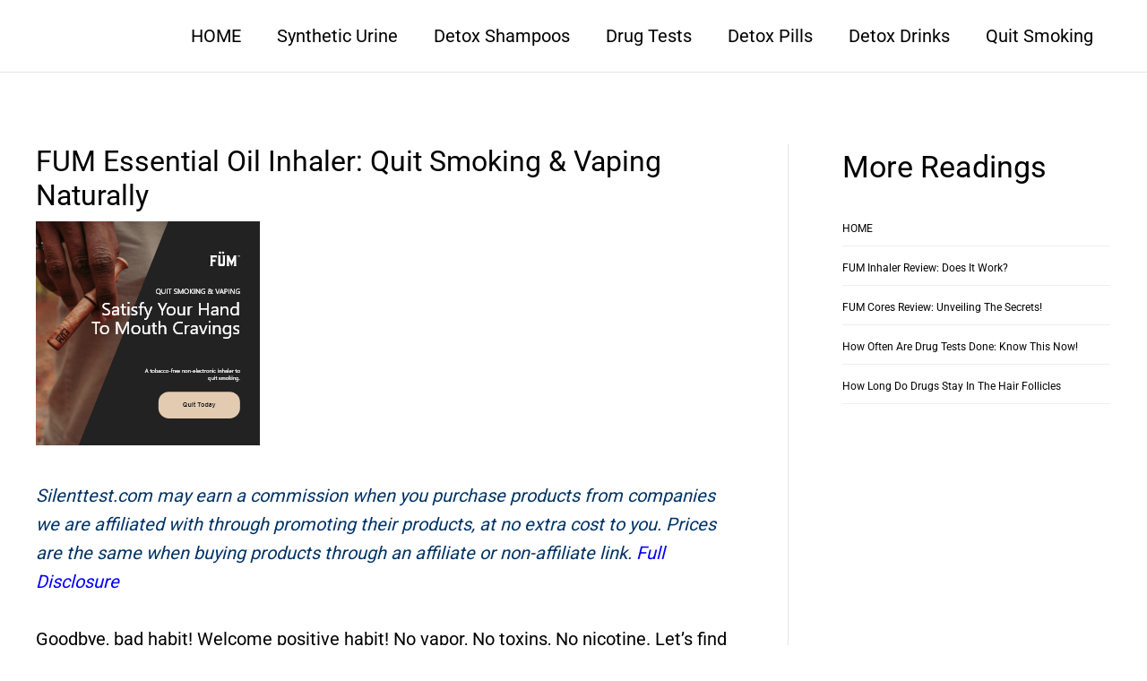

--- FILE ---
content_type: text/html; charset=UTF-8
request_url: https://www.silenttest.com/2022/05/fum-essential-oil-inhaler/
body_size: 21856
content:
<!DOCTYPE html><html lang="en-US" prefix="og: https://ogp.me/ns#"><head><script data-no-optimize="1">var litespeed_docref=sessionStorage.getItem("litespeed_docref");litespeed_docref&&(Object.defineProperty(document,"referrer",{get:function(){return litespeed_docref}}),sessionStorage.removeItem("litespeed_docref"));</script><meta charset="UTF-8"><meta name="viewport" content="width=device-width, initial-scale=1"><link rel="profile" href="https://gmpg.org/xfn/11"><title>FUM Essential Oil Inhaler: Quit Smoking &amp; Vaping Naturally</title><meta name="description" content="The FUM essential oil inhaler satisfies the hand to mouth cravings and at the same time providing the ability to stop smoking in a natural way. Using FUM seems a simple idea but a genius brand to depend for naturally quitting smoking"/><meta name="robots" content="follow, index, max-snippet:-1, max-video-preview:-1, max-image-preview:large"/><link rel="canonical" href="https://www.silenttest.com/2022/05/fum-essential-oil-inhaler/" /><meta property="og:locale" content="en_US" /><meta property="og:type" content="article" /><meta property="og:title" content="FUM Essential Oil Inhaler: Quit Smoking &amp; Vaping Naturally" /><meta property="og:description" content="The FUM essential oil inhaler satisfies the hand to mouth cravings and at the same time providing the ability to stop smoking in a natural way. Using FUM seems a simple idea but a genius brand to depend for naturally quitting smoking" /><meta property="og:url" content="https://www.silenttest.com/2022/05/fum-essential-oil-inhaler/" /><meta property="article:section" content="Quit Smoking &amp; Vaping" /><meta property="og:updated_time" content="2025-05-05T13:08:15+00:00" /><meta property="og:image" content="https://www.silenttest.com/wp-content/uploads/2022/05/02-10-22-10-11-56_Square.png" /><meta property="og:image:secure_url" content="https://www.silenttest.com/wp-content/uploads/2022/05/02-10-22-10-11-56_Square.png" /><meta property="og:image:width" content="250" /><meta property="og:image:height" content="250" /><meta property="og:image:alt" content="FUM inhaler review" /><meta property="og:image:type" content="image/png" /><meta property="article:published_time" content="2022-05-02T09:02:17+00:00" /><meta property="article:modified_time" content="2025-05-05T13:08:15+00:00" /><meta name="twitter:card" content="summary_large_image" /><meta name="twitter:title" content="FUM Essential Oil Inhaler: Quit Smoking &amp; Vaping Naturally" /><meta name="twitter:description" content="The FUM essential oil inhaler satisfies the hand to mouth cravings and at the same time providing the ability to stop smoking in a natural way. Using FUM seems a simple idea but a genius brand to depend for naturally quitting smoking" /><meta name="twitter:image" content="https://www.silenttest.com/wp-content/uploads/2022/05/02-10-22-10-11-56_Square.png" /><meta name="twitter:label1" content="Written by" /><meta name="twitter:data1" content="Jolly" /><meta name="twitter:label2" content="Time to read" /><meta name="twitter:data2" content="10 minutes" /> <script type="application/ld+json" class="rank-math-schema">{"@context":"https://schema.org","@graph":[{"@type":["Person","Organization"],"@id":"https://www.silenttest.com/#person","name":"Jolly","logo":{"@type":"ImageObject","@id":"https://www.silenttest.com/#logo","url":"http://www.silenttest.com/wp-content/uploads/2020/12/logo-1.png","contentUrl":"http://www.silenttest.com/wp-content/uploads/2020/12/logo-1.png","caption":"Jolly","inLanguage":"en-US","width":"168","height":"100"},"image":{"@type":"ImageObject","@id":"https://www.silenttest.com/#logo","url":"http://www.silenttest.com/wp-content/uploads/2020/12/logo-1.png","contentUrl":"http://www.silenttest.com/wp-content/uploads/2020/12/logo-1.png","caption":"Jolly","inLanguage":"en-US","width":"168","height":"100"}},{"@type":"WebSite","@id":"https://www.silenttest.com/#website","url":"https://www.silenttest.com","name":"Jolly","publisher":{"@id":"https://www.silenttest.com/#person"},"inLanguage":"en-US"},{"@type":"ImageObject","@id":"https://www.silenttest.com/wp-content/uploads/2022/05/02-10-22-10-11-56_Square.png","url":"https://www.silenttest.com/wp-content/uploads/2022/05/02-10-22-10-11-56_Square.png","width":"250","height":"250","caption":"FUM inhaler review","inLanguage":"en-US"},{"@type":"BreadcrumbList","@id":"https://www.silenttest.com/2022/05/fum-essential-oil-inhaler/#breadcrumb","itemListElement":[{"@type":"ListItem","position":"1","item":{"@id":"http://www.silenttest.com","name":"Home"}},{"@type":"ListItem","position":"2","item":{"@id":"https://www.silenttest.com/quit-smoking-vaping/","name":"Quit Smoking &amp; Vaping"}},{"@type":"ListItem","position":"3","item":{"@id":"https://www.silenttest.com/2022/05/fum-essential-oil-inhaler/","name":"FUM Essential Oil Inhaler: Quit Smoking &#038; Vaping Naturally"}}]},{"@type":"WebPage","@id":"https://www.silenttest.com/2022/05/fum-essential-oil-inhaler/#webpage","url":"https://www.silenttest.com/2022/05/fum-essential-oil-inhaler/","name":"FUM Essential Oil Inhaler: Quit Smoking &amp; Vaping Naturally","datePublished":"2022-05-02T09:02:17+00:00","dateModified":"2025-05-05T13:08:15+00:00","isPartOf":{"@id":"https://www.silenttest.com/#website"},"primaryImageOfPage":{"@id":"https://www.silenttest.com/wp-content/uploads/2022/05/02-10-22-10-11-56_Square.png"},"inLanguage":"en-US","breadcrumb":{"@id":"https://www.silenttest.com/2022/05/fum-essential-oil-inhaler/#breadcrumb"}},{"@type":"Person","@id":"https://www.silenttest.com/2022/05/fum-essential-oil-inhaler/#author","name":"Jolly","image":{"@type":"ImageObject","@id":"https://secure.gravatar.com/avatar/391b2310b8c2611252d88ffa14e0404e7883eae11df983c3ce6637bc83c72fd1?s=96&amp;d=mm&amp;r=g","url":"https://secure.gravatar.com/avatar/391b2310b8c2611252d88ffa14e0404e7883eae11df983c3ce6637bc83c72fd1?s=96&amp;d=mm&amp;r=g","caption":"Jolly","inLanguage":"en-US"},"sameAs":["https://www.silenttest.com"]},{"@type":"BlogPosting","headline":"FUM Essential Oil Inhaler: Quit Smoking &amp; Vaping Naturally","keywords":"FUM essential oil inhaler","datePublished":"2022-05-02T09:02:17+00:00","dateModified":"2025-05-05T13:08:15+00:00","articleSection":"Quit Smoking &amp; Vaping","author":{"@id":"https://www.silenttest.com/2022/05/fum-essential-oil-inhaler/#author","name":"Jolly"},"publisher":{"@id":"https://www.silenttest.com/#person"},"description":"The FUM essential oil inhaler satisfies the hand to mouth cravings and at the same time providing the ability to stop smoking in a natural way. Using FUM seems a simple idea but a genius brand to depend for naturally quitting smoking","name":"FUM Essential Oil Inhaler: Quit Smoking &amp; Vaping Naturally","@id":"https://www.silenttest.com/2022/05/fum-essential-oil-inhaler/#richSnippet","isPartOf":{"@id":"https://www.silenttest.com/2022/05/fum-essential-oil-inhaler/#webpage"},"image":{"@id":"https://www.silenttest.com/wp-content/uploads/2022/05/02-10-22-10-11-56_Square.png"},"inLanguage":"en-US","mainEntityOfPage":{"@id":"https://www.silenttest.com/2022/05/fum-essential-oil-inhaler/#webpage"}}]}</script> <link rel='dns-prefetch' href='//fonts.googleapis.com' /><link rel='dns-prefetch' href='//www.googletagmanager.com' /><link rel="alternate" type="application/rss+xml" title=" &raquo; Feed" href="https://www.silenttest.com/feed/" /><link rel="alternate" type="application/rss+xml" title=" &raquo; Comments Feed" href="https://www.silenttest.com/comments/feed/" /><link rel="alternate" title="oEmbed (JSON)" type="application/json+oembed" href="https://www.silenttest.com/wp-json/oembed/1.0/embed?url=https%3A%2F%2Fwww.silenttest.com%2F2022%2F05%2Ffum-essential-oil-inhaler%2F" /><link rel="alternate" title="oEmbed (XML)" type="text/xml+oembed" href="https://www.silenttest.com/wp-json/oembed/1.0/embed?url=https%3A%2F%2Fwww.silenttest.com%2F2022%2F05%2Ffum-essential-oil-inhaler%2F&#038;format=xml" /><link data-optimized="2" rel="stylesheet" href="https://www.silenttest.com/wp-content/litespeed/css/40487ef56cec14898ef3eb526f420b1b.css?ver=e2215" /> <script defer src="https://www.silenttest.com/wp-includes/js/jquery/jquery.min.js?ver=3.7.1" id="jquery-core-js"></script>  <link rel="https://api.w.org/" href="https://www.silenttest.com/wp-json/" /><link rel="alternate" title="JSON" type="application/json" href="https://www.silenttest.com/wp-json/wp/v2/posts/26388" /><link rel="EditURI" type="application/rsd+xml" title="RSD" href="https://www.silenttest.com/xmlrpc.php?rsd" /><meta name="generator" content="WordPress 6.9" /><link rel='shortlink' href='https://www.silenttest.com/?p=26388' /><meta name="generator" content="Site Kit by Google 1.170.0" /><meta name="generator" content="Elementor 3.28.1; features: additional_custom_breakpoints, e_local_google_fonts; settings: css_print_method-external, google_font-enabled, font_display-auto"><link rel="amphtml" href="https://www.silenttest.com/2022/05/fum-essential-oil-inhaler/?amp=1">  <script defer src="[data-uri]"></script> <link rel="icon" href="https://www.silenttest.com/wp-content/uploads/2020/12/cropped-letters-abc-education-565119-32x32.jpg" sizes="32x32" /><link rel="icon" href="https://www.silenttest.com/wp-content/uploads/2020/12/cropped-letters-abc-education-565119-192x192.jpg" sizes="192x192" /><link rel="apple-touch-icon" href="https://www.silenttest.com/wp-content/uploads/2020/12/cropped-letters-abc-education-565119-180x180.jpg" /><meta name="msapplication-TileImage" content="https://www.silenttest.com/wp-content/uploads/2020/12/cropped-letters-abc-education-565119-270x270.jpg" /> <script async src="https://pagead2.googlesyndication.com/pagead/js/adsbygoogle.js?client=ca-pub-9531336318503920"
     crossorigin="anonymous"></script></head><body itemtype='https://schema.org/Blog' itemscope='itemscope' class="wp-singular post-template-default single single-post postid-26388 single-format-standard wp-theme-astra ast-desktop ast-plain-container ast-right-sidebar astra-4.9.0 ast-blog-single-style-1 ast-single-post ast-mobile-inherit-site-logo ast-inherit-site-logo-transparent ast-hfb-header ast-normal-title-enabled elementor-default elementor-kit-24369"> <noscript> <iframe data-lazyloaded="1" src="about:blank" data-src="https://www.googletagmanager.com/ns.html?id=GTM-PS4D4SX" height="0" width="0" style="display:none;visibility:hidden"></iframe><noscript><iframe src="https://www.googletagmanager.com/ns.html?id=GTM-PS4D4SX" height="0" width="0" style="display:none;visibility:hidden"></iframe></noscript> </noscript> <a
 class="skip-link screen-reader-text"
 href="#content"
 title="Skip to content"> Skip to content</a><div
class="hfeed site" id="page"><header
 class="site-header ast-primary-submenu-animation-fade header-main-layout-1 ast-primary-menu-enabled ast-logo-title-inline ast-hide-custom-menu-mobile ast-builder-menu-toggle-icon ast-mobile-header-inline" id="masthead" itemtype="https://schema.org/WPHeader" itemscope="itemscope" itemid="#masthead"		><div id="ast-desktop-header" data-toggle-type="dropdown"><div class="ast-main-header-wrap main-header-bar-wrap "><div class="ast-primary-header-bar ast-primary-header main-header-bar site-header-focus-item" data-section="section-primary-header-builder"><div class="site-primary-header-wrap ast-builder-grid-row-container site-header-focus-item ast-container" data-section="section-primary-header-builder"><div class="ast-builder-grid-row ast-builder-grid-row-has-sides ast-builder-grid-row-no-center"><div class="site-header-primary-section-left site-header-section ast-flex site-header-section-left"><div class="ast-builder-layout-element ast-flex site-header-focus-item" data-section="title_tagline"><div
 class="site-branding ast-site-identity" itemtype="https://schema.org/Organization" itemscope="itemscope"				><div class="ast-site-title-wrap"> <span class="site-title" itemprop="name"> <a href="https://www.silenttest.com/" rel="home" itemprop="url" > </a> </span></div></div></div></div><div class="site-header-primary-section-right site-header-section ast-flex ast-grid-right-section"><div class="ast-builder-menu-1 ast-builder-menu ast-flex ast-builder-menu-1-focus-item ast-builder-layout-element site-header-focus-item" data-section="section-hb-menu-1"><div class="ast-main-header-bar-alignment"><div class="main-header-bar-navigation"><nav class="site-navigation ast-flex-grow-1 navigation-accessibility site-header-focus-item" id="primary-site-navigation-desktop" aria-label="Site Navigation: main-menu (Main Menu)" itemtype="https://schema.org/SiteNavigationElement" itemscope="itemscope"><div class="main-navigation ast-inline-flex"><ul id="ast-hf-menu-1" class="main-header-menu ast-menu-shadow ast-nav-menu ast-flex  submenu-with-border stack-on-mobile"><li id="menu-item-26966" class="menu-item menu-item-type-post_type menu-item-object-post menu-item-26966"><a href="https://www.silenttest.com/2024/11/home/" class="menu-link">HOME</a></li><li id="menu-item-26888" class="menu-item menu-item-type-post_type menu-item-object-post_grid menu-item-26888"><a href="https://www.silenttest.com/post_grid/synthetic-urine/" class="menu-link">Synthetic Urine</a></li><li id="menu-item-26883" class="menu-item menu-item-type-post_type menu-item-object-post_grid menu-item-26883"><a href="https://www.silenttest.com/post_grid/detox-shampoos/" class="menu-link">Detox Shampoos</a></li><li id="menu-item-26885" class="menu-item menu-item-type-post_type menu-item-object-post_grid menu-item-26885"><a href="https://www.silenttest.com/post_grid/drug-tests/" class="menu-link">Drug Tests</a></li><li id="menu-item-26886" class="menu-item menu-item-type-post_type menu-item-object-post_grid menu-item-26886"><a href="https://www.silenttest.com/post_grid/detox-pills/" class="menu-link">Detox Pills</a></li><li id="menu-item-26887" class="menu-item menu-item-type-post_type menu-item-object-post_grid menu-item-26887"><a href="https://www.silenttest.com/post_grid/detox-drinks/" class="menu-link">Detox Drinks</a></li><li id="menu-item-26884" class="menu-item menu-item-type-post_type menu-item-object-post_grid menu-item-26884"><a href="https://www.silenttest.com/post_grid/quit-smoking/" class="menu-link">Quit Smoking</a></li></ul></div></nav></div></div></div></div></div></div></div></div></div><div id="ast-mobile-header" class="ast-mobile-header-wrap " data-type="dropdown"><div class="ast-above-header-wrap " ><div class="ast-above-header-bar ast-above-header site-above-header-wrap site-header-focus-item ast-builder-grid-row-layout-default ast-builder-grid-row-tablet-layout-default ast-builder-grid-row-mobile-layout-default" data-section="section-above-header-builder"><div class="ast-builder-grid-row ast-builder-grid-row-has-sides ast-builder-grid-row-no-center"><div class="site-header-above-section-left site-header-section ast-flex site-header-section-left"><div class="ast-builder-layout-element ast-flex site-header-focus-item" data-section="section-header-mobile-trigger"><div class="ast-button-wrap"> <button type="button" class="menu-toggle main-header-menu-toggle ast-mobile-menu-trigger-minimal"   aria-expanded="false"> <span class="screen-reader-text">Main Menu</span> <span class="mobile-menu-toggle-icon"> <span aria-hidden="true" class="ahfb-svg-iconset ast-inline-flex svg-baseline"><svg class='ast-mobile-svg ast-menu-svg' fill='currentColor' version='1.1' xmlns='http://www.w3.org/2000/svg' width='24' height='24' viewBox='0 0 24 24'><path d='M3 13h18c0.552 0 1-0.448 1-1s-0.448-1-1-1h-18c-0.552 0-1 0.448-1 1s0.448 1 1 1zM3 7h18c0.552 0 1-0.448 1-1s-0.448-1-1-1h-18c-0.552 0-1 0.448-1 1s0.448 1 1 1zM3 19h18c0.552 0 1-0.448 1-1s-0.448-1-1-1h-18c-0.552 0-1 0.448-1 1s0.448 1 1 1z'></path></svg></span><span aria-hidden="true" class="ahfb-svg-iconset ast-inline-flex svg-baseline"><svg class='ast-mobile-svg ast-close-svg' fill='currentColor' version='1.1' xmlns='http://www.w3.org/2000/svg' width='24' height='24' viewBox='0 0 24 24'><path d='M5.293 6.707l5.293 5.293-5.293 5.293c-0.391 0.391-0.391 1.024 0 1.414s1.024 0.391 1.414 0l5.293-5.293 5.293 5.293c0.391 0.391 1.024 0.391 1.414 0s0.391-1.024 0-1.414l-5.293-5.293 5.293-5.293c0.391-0.391 0.391-1.024 0-1.414s-1.024-0.391-1.414 0l-5.293 5.293-5.293-5.293c-0.391-0.391-1.024-0.391-1.414 0s-0.391 1.024 0 1.414z'></path></svg></span> </span> </button></div></div></div><div class="site-header-above-section-right site-header-section ast-flex ast-grid-right-section"></div></div></div></div><div class="ast-main-header-wrap main-header-bar-wrap" ><div class="ast-primary-header-bar ast-primary-header main-header-bar site-primary-header-wrap site-header-focus-item ast-builder-grid-row-layout-default ast-builder-grid-row-tablet-layout-default ast-builder-grid-row-mobile-layout-default" data-section="section-primary-header-builder"><div class="ast-builder-grid-row ast-builder-grid-row-has-sides ast-builder-grid-row-no-center"><div class="site-header-primary-section-left site-header-section ast-flex site-header-section-left"><div class="ast-builder-layout-element ast-flex site-header-focus-item" data-section="title_tagline"><div
 class="site-branding ast-site-identity" itemtype="https://schema.org/Organization" itemscope="itemscope"				><div class="ast-site-title-wrap"> <span class="site-title" itemprop="name"> <a href="https://www.silenttest.com/" rel="home" itemprop="url" > </a> </span></div></div></div></div><div class="site-header-primary-section-right site-header-section ast-flex ast-grid-right-section"></div></div></div></div><div class="ast-below-header-wrap " ><div class="ast-below-header-bar ast-below-header site-below-header-wrap site-header-focus-item ast-builder-grid-row-layout-default ast-builder-grid-row-tablet-layout-default ast-builder-grid-row-mobile-layout-default" data-section="section-below-header-builder"><div class="ast-builder-grid-row ast-builder-grid-row-has-sides ast-builder-grid-row-no-center"><div class="site-header-below-section-left site-header-section ast-flex site-header-section-left"><div class="ast-builder-menu-1 ast-builder-menu ast-flex ast-builder-menu-1-focus-item ast-builder-layout-element site-header-focus-item" data-section="section-hb-menu-1"><div class="ast-main-header-bar-alignment"><div class="main-header-bar-navigation"><nav class="site-navigation ast-flex-grow-1 navigation-accessibility site-header-focus-item" id="primary-site-navigation-mobile" aria-label="Site Navigation: main-menu (Main Menu)" itemtype="https://schema.org/SiteNavigationElement" itemscope="itemscope"><div class="main-navigation ast-inline-flex"><ul id="ast-hf-menu-1" class="main-header-menu ast-menu-shadow ast-nav-menu ast-flex  submenu-with-border stack-on-mobile"><li class="menu-item menu-item-type-post_type menu-item-object-post menu-item-26966"><a href="https://www.silenttest.com/2024/11/home/" class="menu-link">HOME</a></li><li class="menu-item menu-item-type-post_type menu-item-object-post_grid menu-item-26888"><a href="https://www.silenttest.com/post_grid/synthetic-urine/" class="menu-link">Synthetic Urine</a></li><li class="menu-item menu-item-type-post_type menu-item-object-post_grid menu-item-26883"><a href="https://www.silenttest.com/post_grid/detox-shampoos/" class="menu-link">Detox Shampoos</a></li><li class="menu-item menu-item-type-post_type menu-item-object-post_grid menu-item-26885"><a href="https://www.silenttest.com/post_grid/drug-tests/" class="menu-link">Drug Tests</a></li><li class="menu-item menu-item-type-post_type menu-item-object-post_grid menu-item-26886"><a href="https://www.silenttest.com/post_grid/detox-pills/" class="menu-link">Detox Pills</a></li><li class="menu-item menu-item-type-post_type menu-item-object-post_grid menu-item-26887"><a href="https://www.silenttest.com/post_grid/detox-drinks/" class="menu-link">Detox Drinks</a></li><li class="menu-item menu-item-type-post_type menu-item-object-post_grid menu-item-26884"><a href="https://www.silenttest.com/post_grid/quit-smoking/" class="menu-link">Quit Smoking</a></li></ul></div></nav></div></div></div></div><div class="site-header-below-section-right site-header-section ast-flex ast-grid-right-section"></div></div></div></div><div class="ast-mobile-header-content content-align-flex-start "></div></div></header><div id="content" class="site-content"><div class="ast-container"><div id="primary" class="content-area primary"><main id="main" class="site-main"><article
class="post-26388 post type-post status-publish format-standard has-post-thumbnail hentry category-quit-smoking-vaping ast-article-single" id="post-26388" itemtype="https://schema.org/CreativeWork" itemscope="itemscope"><div class="ast-post-format- single-layout-1"><header class="entry-header "><h1 class="entry-title" itemprop="headline">FUM Essential Oil Inhaler: Quit Smoking &#038; Vaping Naturally</h1><div class="entry-meta">By <span class="posted-by vcard author" itemtype="https://schema.org/Person" itemscope="itemscope" itemprop="author"> <a title="View all posts by Jolly"
 href="https://www.silenttest.com/author/admin/" rel="author"
 class="url fn n" itemprop="url"				> <span
 class="author-name" itemprop="name"				> Jolly </span> </a> </span> / <span class="posted-on"><span class="published" itemprop="datePublished"> May 2, 2022 </span></span></div><div class="post-thumb-img-content post-thumb"><img data-lazyloaded="1" src="[data-uri]" fetchpriority="high" width="250" height="250" data-src="https://www.silenttest.com/wp-content/uploads/2022/05/02-10-22-10-11-56_Square.png" class="attachment-large size-large wp-post-image" alt="FUM inhaler review" itemprop="image" decoding="async" data-srcset="https://www.silenttest.com/wp-content/uploads/2022/05/02-10-22-10-11-56_Square.png 250w, https://www.silenttest.com/wp-content/uploads/2022/05/02-10-22-10-11-56_Square-150x150.png 150w, https://www.silenttest.com/wp-content/uploads/2022/05/02-10-22-10-11-56_Square-45x45.png 45w" data-sizes="(max-width: 250px) 100vw, 250px" title="FUM Essential Oil Inhaler: Quit Smoking &amp; Vaping Naturally 2"><noscript><img fetchpriority="high" width="250" height="250" src="https://www.silenttest.com/wp-content/uploads/2022/05/02-10-22-10-11-56_Square.png" class="attachment-large size-large wp-post-image" alt="FUM inhaler review" itemprop="image" decoding="async" srcset="https://www.silenttest.com/wp-content/uploads/2022/05/02-10-22-10-11-56_Square.png 250w, https://www.silenttest.com/wp-content/uploads/2022/05/02-10-22-10-11-56_Square-150x150.png 150w, https://www.silenttest.com/wp-content/uploads/2022/05/02-10-22-10-11-56_Square-45x45.png 45w" sizes="(max-width: 250px) 100vw, 250px" title="FUM Essential Oil Inhaler: Quit Smoking &amp; Vaping Naturally 2"></noscript></div></header><div class="entry-content clear"
 itemprop="text"	><div class='code-block code-block-1' style='margin: 8px 0; clear: both;'><p><span style="color: #003366;"><em>Silenttest.com may earn a commission when you purchase products from companies we are affiliated with through promoting their products, at no extra cost to you. Prices are the same when buying products through an affiliate or non-affiliate link.<a href="http://www.silenttest.com/disclaimer/" target="_blank" rel="noopener"><span style="color: #0000ff;"> Full Disclosure</span></a></em></span></p></div><p>Goodbye, bad habit! Welcome positive habit! No vapor, No toxins, No nicotine. Let&#8217;s find out how!</p><p>Starting a habit is easy but trying to quit becomes quite hard. The reason sums all from the fact that the body is used to such activity and it calls for the action once it is not delivered. Vaping and smoking are among the top habits hard to quit and unless something is done, this may cause poor health and can even lead to death.</p><p>Smoking is the top leading cause of preventable deaths in the whole world. An addict ends up spending weeks, months and even years in a rehabilitation center as others go through medical therapies.</p><p>Every problem has a solution, and in it comes a decision to jump in, then progress and later on a successful story. When it comes to stopping smoking, vaping you will need to utilize essential oils for a breakthrough to overcome nicotine, weed, tobacco or whatever you consume.</p><p>Using <a href="https://www.tryfum.com/jane" target="_blank" rel="noopener"><span style="color: #000000;"><u><span style="color: #0000ff;">FUM essential oil inhaler</span> </u></span></a>has been in practice and it is a simple way to try quitting smoking by mimicking the real act of smoking but in the real sense you are taking essential oils to help you curb the smoking habit and also the urge to smoke.</p><p>Through that, you are able to satisfy the hand to mouth cravings in a natural way.</p><div id="ez-toc-container" class="ez-toc-v2_0_80 counter-hierarchy ez-toc-counter ez-toc-light-blue ez-toc-container-direction"><div class="ez-toc-title-container"><p class="ez-toc-title" style="cursor:inherit">Table of Contents</p> <span class="ez-toc-title-toggle"><a href="#" class="ez-toc-pull-right ez-toc-btn ez-toc-btn-xs ez-toc-btn-default ez-toc-toggle" aria-label="Toggle Table of Content"><span class="ez-toc-js-icon-con"><span class=""><span class="eztoc-hide" style="display:none;">Toggle</span><span class="ez-toc-icon-toggle-span"><svg style="fill: #999;color:#999" xmlns="http://www.w3.org/2000/svg" class="list-377408" width="20px" height="20px" viewBox="0 0 24 24" fill="none"><path d="M6 6H4v2h2V6zm14 0H8v2h12V6zM4 11h2v2H4v-2zm16 0H8v2h12v-2zM4 16h2v2H4v-2zm16 0H8v2h12v-2z" fill="currentColor"></path></svg><svg style="fill: #999;color:#999" class="arrow-unsorted-368013" xmlns="http://www.w3.org/2000/svg" width="10px" height="10px" viewBox="0 0 24 24" version="1.2" baseProfile="tiny"><path d="M18.2 9.3l-6.2-6.3-6.2 6.3c-.2.2-.3.4-.3.7s.1.5.3.7c.2.2.4.3.7.3h11c.3 0 .5-.1.7-.3.2-.2.3-.5.3-.7s-.1-.5-.3-.7zM5.8 14.7l6.2 6.3 6.2-6.3c.2-.2.3-.5.3-.7s-.1-.5-.3-.7c-.2-.2-.4-.3-.7-.3h-11c-.3 0-.5.1-.7.3-.2.2-.3.5-.3.7s.1.5.3.7z"/></svg></span></span></span></a></span></div><nav><ul class='ez-toc-list ez-toc-list-level-1 eztoc-toggle-hide-by-default' ><ul class='ez-toc-list-level-2' ><li class='ez-toc-heading-level-2'><a class="ez-toc-link ez-toc-heading-1" href="#What_is_FUM" >What is FUM?</a></li><li class='ez-toc-page-1 ez-toc-heading-level-2'><a class="ez-toc-link ez-toc-heading-2" href="#Fum_Cores_Flavors" >Fum Cores Flavors</a></li><li class='ez-toc-page-1 ez-toc-heading-level-2'><a class="ez-toc-link ez-toc-heading-3" href="#How_to_use_FUM_essential_oil_inhaler_version_1" >How to use FUM essential oil inhaler (version 1)</a></li><li class='ez-toc-page-1 ez-toc-heading-level-2'><a class="ez-toc-link ez-toc-heading-4" href="#The_Revolution_of_FUM_From_Version_1_to_Version_2" >The Revolution of FUM From Version 1 to Version 2</a></li><li class='ez-toc-page-1 ez-toc-heading-level-2'><a class="ez-toc-link ez-toc-heading-5" href="#How_to_use_FUM_Version_2" >How to use FUM (Version 2)</a></li><li class='ez-toc-page-1 ez-toc-heading-level-2'><a class="ez-toc-link ez-toc-heading-6" href="#Cleaning_FUM" >Cleaning FUM</a></li><li class='ez-toc-page-1 ez-toc-heading-level-2'><a class="ez-toc-link ez-toc-heading-7" href="#Flavor_Fidget_and_Fixation_Concept_of_FUM" >Flavor, Fidget and Fixation Concept of FUM</a><ul class='ez-toc-list-level-3' ><li class='ez-toc-heading-level-3'><a class="ez-toc-link ez-toc-heading-8" href="#How_to_use_FUM" >How to use FUM</a></li></ul></li><li class='ez-toc-page-1 ez-toc-heading-level-2'><a class="ez-toc-link ez-toc-heading-9" href="#Physical_Features_of_FUM" >Physical Features of FUM</a></li><li class='ez-toc-page-1 ez-toc-heading-level-2'><a class="ez-toc-link ez-toc-heading-10" href="#How_long_Does_FUM_Cores_last" >How long Does FUM Cores last?</a></li><li class='ez-toc-page-1 ez-toc-heading-level-2'><a class="ez-toc-link ez-toc-heading-11" href="#Everything_you_need_in_FUM_version_2" >Everything you need in FUM version 2</a></li><li class='ez-toc-page-1 ez-toc-heading-level-2'><a class="ez-toc-link ez-toc-heading-12" href="#FAQs" >FAQs</a><ul class='ez-toc-list-level-4' ><li class='ez-toc-heading-level-4'><ul class='ez-toc-list-level-4' ><li class='ez-toc-heading-level-4'><a class="ez-toc-link ez-toc-heading-13" href="#How_often_should_I_use_FUM" >How often should I use FUM</a></li><li class='ez-toc-page-1 ez-toc-heading-level-4'><a class="ez-toc-link ez-toc-heading-14" href="#How_long_will_the_FUM_kit_last_me" >How long will the FUM kit last me?</a></li><li class='ez-toc-page-1 ez-toc-heading-level-4'><a class="ez-toc-link ez-toc-heading-15" href="#Do_you_inhale_it" >Do you inhale it?</a></li><li class='ez-toc-page-1 ez-toc-heading-level-4'><a class="ez-toc-link ez-toc-heading-16" href="#Who_can_use_fum" >Who can use fum?</a></li></ul></li></ul></li></ul></li><li class='ez-toc-page-1 ez-toc-heading-level-1'><a class="ez-toc-link ez-toc-heading-17" href="#Final_verdict" >Final verdict</a></li></ul></nav></div><h2><span class="ez-toc-section" id="What_is_FUM"></span><strong>What is FUM?</strong><span class="ez-toc-section-end"></span></h2><p>&nbsp;</p><p><img data-lazyloaded="1" src="[data-uri]" decoding="async" class="alignnone size-medium wp-image-26518" data-src="https://www.silenttest.com/wp-content/uploads/2022/05/image_2022-12-13_102450957-300x300.png" alt="" width="300" height="300" title="FUM Essential Oil Inhaler: Quit Smoking &amp; Vaping Naturally 3" data-srcset="https://www.silenttest.com/wp-content/uploads/2022/05/image_2022-12-13_102450957-300x300.png 300w, https://www.silenttest.com/wp-content/uploads/2022/05/image_2022-12-13_102450957-150x150.png 150w, https://www.silenttest.com/wp-content/uploads/2022/05/image_2022-12-13_102450957-768x768.png 768w, https://www.silenttest.com/wp-content/uploads/2022/05/image_2022-12-13_102450957-45x45.png 45w, https://www.silenttest.com/wp-content/uploads/2022/05/image_2022-12-13_102450957.png 840w" data-sizes="(max-width: 300px) 100vw, 300px" /><noscript><img decoding="async" class="alignnone size-medium wp-image-26518" src="https://www.silenttest.com/wp-content/uploads/2022/05/image_2022-12-13_102450957-300x300.png" alt="" width="300" height="300" title="FUM Essential Oil Inhaler: Quit Smoking &amp; Vaping Naturally 3" srcset="https://www.silenttest.com/wp-content/uploads/2022/05/image_2022-12-13_102450957-300x300.png 300w, https://www.silenttest.com/wp-content/uploads/2022/05/image_2022-12-13_102450957-150x150.png 150w, https://www.silenttest.com/wp-content/uploads/2022/05/image_2022-12-13_102450957-768x768.png 768w, https://www.silenttest.com/wp-content/uploads/2022/05/image_2022-12-13_102450957-45x45.png 45w, https://www.silenttest.com/wp-content/uploads/2022/05/image_2022-12-13_102450957.png 840w" sizes="(max-width: 300px) 100vw, 300px" /></noscript></p><p>It is a non-electronic, sustainable all natural essential oils inhaler. Wise idea to cope with the body physical and emotional habit of smoking. Fum allows you to passively inhale the essential oils and acquire the benefits without heating or vaporizing them.</p><p>Fum is made from plants so, it is just plants and their natural benefits; no chemicals added.</p><p>The idea is to have something in your hand and not abruptly stop smoking but bring up something that you will hold as a replacement for cigarette and in return gain body health and help you stop smoking.</p><div class='appts-1-columns appts-table-wrapper clearfix appts-template_01 appts-table-wrapper-73' data-table-id='73'><div class='appts-table-content-wrap'><div  class="appts-table-item-wrapper appts-table-item-wrapper-TnzmnMbFMO "><div class="appts-content-all-wrap "  ><div class="appts-content-ribbon-wrap"><div class="appts-table-item" ><div class="appts-table-item-wrap"><div class="appts-table-header-wrapper"  ><div class="appts-header-wrap"><div class='appts-price-rating-wrapper'></div></div></div><div class="appts-pricing-footer"><div class='appts-pricing-footer-content'> <span class="appts-pricing-footer-content-button"> <a href="https://www.tryfum.com/jane" target="_blank" rel="noopener">BUY FUM HERE</a> </span></div></div></div></div></div></div></div></div></div> <h2><span class="ez-toc-section" id="Fum_Cores_Flavors"></span><strong>Fum Cores Flavors</strong><span class="ez-toc-section-end"></span></h2><p><img data-lazyloaded="1" src="[data-uri]" decoding="async" class="" data-src="https://tryfum.com/cdn/shop/files/Solano-CompleteBundle.png?v=1702329575&amp;width=480" alt="The Journey Pack" width="358" height="358" title="FUM Essential Oil Inhaler: Quit Smoking &amp; Vaping Naturally 4"><noscript><img decoding="async" class="" src="https://tryfum.com/cdn/shop/files/Solano-CompleteBundle.png?v=1702329575&amp;width=480" alt="The Journey Pack" width="358" height="358" title="FUM Essential Oil Inhaler: Quit Smoking &amp; Vaping Naturally 4"></noscript></p><p>&nbsp;</p><p>FUM have had various<span style="color: #000000;"> cores flavors </span>which you can choose from. These flavors have comparable effects and taste, which is well discussed right here.</p><p>From the original cores, which were the first cores to come to be, to the current and upcoming amazing flavors.</p><p><a href="https://www.silenttest.com/2024/01/fum-cores-review-unveiling-the-secrets/" target="_blank" rel="noopener"><span style="color: #0000ff;"><strong><em>&lt;click here for full review on each fum cores&gt;</em></strong></span></a></p><p><strong>Original FUM cores</strong></p><ul><li>Crisp mint</li><li>White cranberry</li><li>maple pepper</li></ul><p><strong>Citrus FUM cores</strong></p><ul><li>Orange vanilla</li><li>Sparkling grapefruit</li><li>Raspberry lemon</li></ul><blockquote><p><span style="color: #ff00ff;"><strong>NB:</strong></span> There are other FUM cores that are only <strong>compatible with Fum Version 1. </strong>They include: <strong>Peppermint </strong>and<strong> Conquer. </strong>Original and citrus cores are compatible with version 2 of FUM.</p></blockquote><p><strong>Peppermint</strong></p><p>For anyone willing to stop smoking naturally, this is a turn to brand. Its main role is to enhance <em><u>improved breathing and oral sensation</u></em> from menthol produced from this flavor. Same as the cooling menthol sensation smokers are used to.</p><p>Here, the peppermint is used to replace the smoking craving and also open the airways through decongesting to restrain the smoking effects.</p><p><strong>Black pepper</strong></p><p>Trying to stop smoking and with a high craving can take forever to achieve. With black pepper flavor, the craving is reduced and the urge to smoke no longer becomes the major thing hindering quitting smoking. Black pepper has that big role of <em><u>reducing the smoking craving</u></em> when inhaled.</p><p>When inhaled, you will experience a warmly and earthly feeling that replicates the smoking sensation. Black pepper came to certify that it can reduce smoking craving from the studies at the Duke University Medical Centre by a PdD.Jed E Rose and medical team after being tested as essential oil to reduce nicotine craving.</p><p><strong>Lavender</strong></p><p>The role categorized by lavender flavor is making sure it beat the inflammatory property. By this, is eases the pain of quitting vaping. The moment you stop doing something, there is that feeling of quitting knowing you will not have to do it again. Same way lavender offers by <em><u>easing the quitting pain both psychologically and physically.</u></em></p><h2><span class="ez-toc-section" id="How_to_use_FUM_essential_oil_inhaler_version_1"></span><strong>How to use FUM essential oil inhaler (version 1)</strong><span class="ez-toc-section-end"></span></h2><p><img data-lazyloaded="1" src="[data-uri]" loading="lazy" decoding="async" class="alignnone size-medium wp-image-26392" data-src="https://www.silenttest.com/wp-content/uploads/2022/05/Screenshot_2022-05-02-10-56-48-278_com.google.android.youtube1-300x178.jpg" alt="" width="300" height="178" title="FUM Essential Oil Inhaler: Quit Smoking &amp; Vaping Naturally 5" data-srcset="https://www.silenttest.com/wp-content/uploads/2022/05/Screenshot_2022-05-02-10-56-48-278_com.google.android.youtube1-300x178.jpg 300w, https://www.silenttest.com/wp-content/uploads/2022/05/Screenshot_2022-05-02-10-56-48-278_com.google.android.youtube1.jpg 429w" data-sizes="(max-width: 300px) 100vw, 300px" /><noscript><img loading="lazy" decoding="async" class="alignnone size-medium wp-image-26392" src="https://www.silenttest.com/wp-content/uploads/2022/05/Screenshot_2022-05-02-10-56-48-278_com.google.android.youtube1-300x178.jpg" alt="" width="300" height="178" title="FUM Essential Oil Inhaler: Quit Smoking &amp; Vaping Naturally 5" srcset="https://www.silenttest.com/wp-content/uploads/2022/05/Screenshot_2022-05-02-10-56-48-278_com.google.android.youtube1-300x178.jpg 300w, https://www.silenttest.com/wp-content/uploads/2022/05/Screenshot_2022-05-02-10-56-48-278_com.google.android.youtube1.jpg 429w" sizes="(max-width: 300px) 100vw, 300px" /></noscript></p><p><strong>Let’s first unwrap the package:</strong></p><p>The kit comes with:</p><ul><li>Pack of cores. They contain the oils to enhance the quitting smoking naturally.</li><li>Fum wooden hollow-like tube. This is where you insert the fum containing the essential oils for inhaling.</li></ul><p>Basically, using th<span style="color: #000000;">e </span><span style="color: #0000ff;"><span style="color: #000000;">FUM essential oil inhaler</span> </span>involves:</p><ol><li>Opening the core.</li><li>Fraying either end of the core and insert the none frayed end into the front of the FUM.</li><li>Inhale in through the FUM  and exhale through your nose.</li></ol><p>The need to fray the core is to ensure it does not fall off after inserting in to the fum tube. After opening the core, there is a zip like sealing inside so you can always seal it back to keep it safe from contamination.</p><p>Pop a core into the tube and enjoy. It feels natural using fum, being a solid construction just like the normal cigarette make things easier and that’s how smart you become in trying to quit smoking.</p><p>When it comes to the cores, <em><u>each pack has 3 individual cores</u></em> and each core will last you 1 day of repeated use before the beneficial properties of the natural extracts get absorbed in the body.</p><p>No vapor or smoke produced while using the fum.</p><div class='appts-1-columns appts-table-wrapper clearfix appts-template_01 appts-table-wrapper-73' data-table-id='73'><div class='appts-table-content-wrap'><div  class="appts-table-item-wrapper appts-table-item-wrapper-TnzmnMbFMO "><div class="appts-content-all-wrap "  ><div class="appts-content-ribbon-wrap"><div class="appts-table-item" ><div class="appts-table-item-wrap"><div class="appts-table-header-wrapper"  ><div class="appts-header-wrap"><div class='appts-price-rating-wrapper'></div></div></div><div class="appts-pricing-footer"><div class='appts-pricing-footer-content'> <span class="appts-pricing-footer-content-button"> <a href="https://www.tryfum.com/jane" target="_blank" rel="noopener">BUY FUM HERE</a> </span></div></div></div></div></div></div></div></div></div> <h2><span class="ez-toc-section" id="The_Revolution_of_FUM_From_Version_1_to_Version_2"></span>The Revolution of FUM From Version 1 to Version 2<span class="ez-toc-section-end"></span></h2><p>Both the kits serves the same purpose only that features have changed. Besides, more flavors have come in with the launch of version 2. Using either of the<span style="color: #000000;"> FUM kit w</span>ill help you kick the habit!</p><p>&nbsp;</p><h2><span class="ez-toc-section" id="How_to_use_FUM_Version_2"></span><strong>How to use FUM (Version 2)</strong><span class="ez-toc-section-end"></span></h2><p><span style="font-weight: 400;">Using <a href="https://www.tryfum.com/jane" target="_blank" rel="noopener"><span style="color: #0000ff;">FUM inhaler kit </span></a>is easy peasy. Before we dwell on how to use the kit, first things first, unwrapping the package!</span></p><p><span style="font-weight: 400;">When you buy the whole kit, commonly referred to as the journey pack, <em><strong>This is what you find in the package;</strong></em></span></p><ul><li><span style="font-weight: 400;">FUM with a maple barrel &#8211;  You have a chance to customize with a  Rosewood or Olive wood barrel.</span></li><li><span style="font-weight: 400;">Cores &#8211; Pack of your choice of either 3 Citrus cores, 3 Original cores, or all 6 cores.</span></li><li><span style="font-weight: 400;">Cleaning Kit &#8211; 1 microfiber cloth, 1 pipe cleaner.</span></li><li><span style="font-weight: 400;">30-day Habit Tracker </span></li><li><span style="font-weight: 400;">Instructions guide &#8211;  to guide you on how to use the FUM</span></li><li><span style="font-weight: 400;">Detailed guide &#8211; explains how your device looks like</span></li><li><span style="font-weight: 400;">QR Code &#8211; to join a Facebook group. Besides, it indicates how to use FUM, just below the QR code.</span></li></ul><p><span style="font-weight: 400;">Here comes the easy guide on <em><strong>how to use FUM:</strong></em></span></p><ol><li><span style="font-weight: 400;">Pull the barrel away from the mouthpiece</span></li><li><span style="font-weight: 400;">Insert the core towards the mouthpiece</span></li><li><span style="font-weight: 400;">Put the barrel back</span></li><li><span style="font-weight: 400;">Adjust the airflow</span></li><li><span style="font-weight: 400;">Breath in through the mouth and exhale through the nose</span></li></ol><p><span style="font-weight: 400;">That&#8217;s it, Fun and easy!</span></p><blockquote><p><span style="color: #ff00ff;"><strong>Pro Tip:</strong> </span><span style="font-weight: 400;">When your FUM is not in use, make sure you close the airflow by rotating the barrel until you feel a click sound. The benefits behind this is to make sure your FUM remains fresh and prevents any dirt buildups.</span></p></blockquote><h2><span class="ez-toc-section" id="Cleaning_FUM"></span><strong>Cleaning FUM</strong><span class="ez-toc-section-end"></span></h2><p><img data-lazyloaded="1" src="[data-uri]" decoding="async" data-src="https://tryfum.com/cdn/shop/products/CleaningKit-instructions-04.png?v=1676311045&amp;width=480" alt="FÜM Clean Kit" title="FUM Essential Oil Inhaler: Quit Smoking &amp; Vaping Naturally 6"><noscript><img decoding="async" src="https://tryfum.com/cdn/shop/products/CleaningKit-instructions-04.png?v=1676311045&amp;width=480" alt="FÜM Clean Kit" title="FUM Essential Oil Inhaler: Quit Smoking &amp; Vaping Naturally 6"></noscript></p><p><span style="font-weight: 400;">Make use of the <strong>pipe cleaner</strong> and the <strong>microfiber cloth</strong> included in the package to clean the FUM.</span></p><ul><li><span style="font-weight: 400;">Fold the pipe cleaner into half and insert into the open barrel of the FUM.</span></li><li><span style="font-weight: 400;">Clean inside the mouthpiece using one end of the pipe cleaner.</span></li><li><span style="font-weight: 400;">Use the microfiber cloth to wipe the body of the FUM and outside part of the barrel.</span></li></ul><p><span style="color: #000000;"><strong>Note That;</strong></span> You can always<span style="color: #000000;"> buy <a href="https://www.tryfum.com/jane" target="_blank" rel="noopener"><span style="color: #0000ff;">FUM products</span></a></span> separately, that is the cores, FUM barrel, and the cleaning kit. However, getting the journey together pack is more saving compared to buying each product separately. Besides, you will have all the necessary essentials to kick-start your journey!</p><h2><span class="ez-toc-section" id="Flavor_Fidget_and_Fixation_Concept_of_FUM"></span><strong>Flavor, Fidget and Fixation Concept of FUM</strong><span class="ez-toc-section-end"></span></h2><p><span style="font-weight: 400;">FUM is designed to outlook three common elements of habit formation that we fail to notice, that is; </span><b>Flavor, Fidget</b><span style="font-weight: 400;"> and</span><b> Fixation</b><span style="font-weight: 400;">. </span></p><p><span style="font-weight: 400;">One Of the most common reasons as to why this happens is as a result of our needs not being met. What does it mean? We tend to rely on bad habits as a way to cope with stress, bad days, and to make us refocus.</span></p><p><span style="font-weight: 400;">Smoking being one of them, and thereafter it becomes addictive. That&#8217;s where FUM comes in handy; to break the rhythm,  give something positive to enjoy, cope with the fidgeting need and of all completely fix the fixation of hand to mouth smoking routine.</span></p><p><b>Flavor</b></p><p><span style="font-weight: 400;">An amazing way to curb the smoking addiction is incorporating FUM cores, which are non-addictive and are extracted from natural plants. Fum has rich and interesting flavors, natural alternatives for transitioning to the new positive habit. </span></p><p><b>Fidget</b></p><p><span style="font-weight: 400;">In one way or the other, fidgeting becomes part of the poor habits. It becomes hard to focus and decongest stress, giving rise to fidgeting habits. </span></p><p><span style="font-weight: 400;">Fum is incorporated in a natural fidgeting design as you create the positive habit. This feature includes a turning and siding barrel, magnetic closure and clicking airflow adjustment, which gives a perfect drag. </span></p><p><b>Fixation</b></p><p><span style="font-weight: 400;">The hand to  mouth smoking habit is addictive and doing away with the habit will require a close look habit to be in a position to transform. With FUM, you will be in a position to quit the hand to mouth fixation habit and adopt better habits which in this case is smoking cessation.</span></p><p><span style="font-weight: 400;">In the process of habit transition, you may feel missing the flavor factor, fidgeting manner or the hand to mouth habit. I assure you that this is completely normal but it is possible to toss out the habit with consistent use of FUM and determination.</span></p><p>With continued research and as it has been used for quite some time, essential oils have been of helpful when it comes to support allergies, fitness, mood and now for quitting smoking through inhalation and topical application.</p><h3><span class="ez-toc-section" id="How_to_use_FUM"></span>How to use FUM<span class="ez-toc-section-end"></span></h3><p><strong>Version 1:</strong> Fray, insert, breath</p><p><strong>Version 2:</strong> Simply take a core of your taste, and have it inserted into the core chamber. Then, slide the close the barrel and there you have it. NO FRAYING!</p><h2><span class="ez-toc-section" id="Physical_Features_of_FUM"></span><strong>Physical Features of FUM</strong><span class="ez-toc-section-end"></span></h2><p><strong>Version 1:</strong> Non adjustable air flow</p><p><strong>Version 2</strong>: Adjustable air flow and you can easily customize the amount of air drawn through the device. This even allows you to completely close the opening to keep it preserved when not in use.</p><h2><span class="ez-toc-section" id="How_long_Does_FUM_Cores_last"></span>How long Does FUM Cores last?<span class="ez-toc-section-end"></span></h2><p><strong>Version 1:</strong> Lasts 1 day of repeated use</p><p><b>Version 2</b><strong>:</strong> Lasts 2-3 days of repeated use. Each<span style="font-weight: 400;"> core pack contains 9 cores total, which will last you approximately 1 month of repeated use.<br /> </span></p><h2><span class="ez-toc-section" id="Everything_you_need_in_FUM_version_2"></span>Everything you need in FUM version 2<span class="ez-toc-section-end"></span></h2><p>It is a beautiful box after opening it says your journey begins on a little piece sitting over the FUM pack itself.</p><p>The mouthpiece is stainless steel and there is natural wood and opens up. Meaning, it is totally cleanable, that&#8217;s super good! There is indeed a cleaning kit inclusive, pipe cleaner and a microfiber cloth.</p><p>In the box, there are some cores which are infused with natural plants that are non-additive, no vapor and no harsh chemicals whatsoever.</p><blockquote><p><span style="color: #ff00ff;"><strong>Pro Tip:</strong> </span>Both FUM version 1 and 2 works the same and have the same effect, you are free to use either of the them at any day, anytime.</p></blockquote><h3></h3><h2><span class="ez-toc-section" id="FAQs"></span><strong>FAQs</strong><span class="ez-toc-section-end"></span></h2><h4><span class="ez-toc-section" id="How_often_should_I_use_FUM"></span><strong>How often should I use FUM</strong><span class="ez-toc-section-end"></span></h4><p>Use fum as much as cravings for it arises.</p><h4><span class="ez-toc-section" id="How_long_will_the_FUM_kit_last_me"></span><strong>How long will the FUM kit last me?</strong><span class="ez-toc-section-end"></span></h4><p>Typically, A V1 Core lasts 1 full day of repeated use and a V2 Core lasts 2-3 days of repeated use. FUM recommend you change your V1 Core at least every 2-3 days and your V2 Core every 3-4 days to ensure that your FUM stays clean and fresh.</p><h4><span class="ez-toc-section" id="Do_you_inhale_it"></span><strong>Do you inhale it?</strong><span class="ez-toc-section-end"></span></h4><p>Yes. The recommended method is breath in through the mouth and exhale through the nose.</p><h4><span class="ez-toc-section" id="Who_can_use_fum"></span><strong>Who can use fum?</strong><span class="ez-toc-section-end"></span></h4><p>Any adult whether male or females can use fum. Children are not allowed to use and also not all fumes are good with pregnant women.</p><h1><span class="ez-toc-section" id="Final_verdict"></span><strong>Final verdict</strong><span class="ez-toc-section-end"></span></h1><p>Using fum seems a simple idea but a genius brand to depend for naturally quitting smoking. It is absolutely a safe way to enjoy essential oils and at the same time improve physical performance, body relaxation and the ultimate goal to quit smoking.</p><p>Quitting doesn’t have to be complicated any longer, with <a href="https://www.tryfum.com/jane" target="_blank" rel="noopener"><span style="color: #0000ff;">FUM kit,</span></a> you have a day to day need for cutting vaping and smoking and eventually quit smoking. What a life savior!</p></div></div></article><nav class="navigation post-navigation" aria-label="Post navigation"> <span class="screen-reader-text">Post navigation</span><div class="nav-links"><div class="nav-previous"><a title="Clear Choice Incognito Belt Review: How Well Does It Work?" href="https://www.silenttest.com/2022/04/clear-choice-incognito-belt-review-how-well-does-it-work/" rel="prev"><span class="ast-left-arrow">&larr;</span> Previous Post</a></div><div class="nav-next"><a title="Can I Keep Synthetic Urine In My Car? Is It A Good Idea?" href="https://www.silenttest.com/2022/05/can-i-keep-synthetic-urine-in-my-car/" rel="next">Next Post <span class="ast-right-arrow">&rarr;</span></a></div></div></nav></main></div><div class="widget-area secondary" id="secondary" itemtype="https://schema.org/WPSideBar" itemscope="itemscope"><div class="sidebar-main" ><aside id="rpwe_widget-2" class="widget rpwe_widget recent-posts-extended"><h2 class="widget-title">More Readings</h2><div  class="rpwe-block"><ul class="rpwe-ul"><li class="rpwe-li rpwe-clearfix"><h3 class="rpwe-title"><a href="https://www.silenttest.com/2024/11/home/" target="_self">HOME</a></h3></li><li class="rpwe-li rpwe-clearfix"><h3 class="rpwe-title"><a href="https://www.silenttest.com/2024/02/fum-inhaler-review-does-it-work/" target="_self">FUM Inhaler Review: Does It Work?</a></h3></li><li class="rpwe-li rpwe-clearfix"><h3 class="rpwe-title"><a href="https://www.silenttest.com/2024/01/fum-cores-review-unveiling-the-secrets/" target="_self">FUM Cores Review: Unveiling The Secrets!</a></h3></li><li class="rpwe-li rpwe-clearfix"><h3 class="rpwe-title"><a href="https://www.silenttest.com/2023/04/how-often-are-drug-tests-done/" target="_self">How Often Are Drug Tests Done: Know This Now!</a></h3></li><li class="rpwe-li rpwe-clearfix"><h3 class="rpwe-title"><a href="https://www.silenttest.com/2023/03/how-long-do-drugs-stay-in-the-hair-follicles/" target="_self">how long do drugs stay in the hair follicles</a></h3></li></ul></div></aside></div></div></div></div><footer
class="site-footer" id="colophon" itemtype="https://schema.org/WPFooter" itemscope="itemscope" itemid="#colophon"><div class="site-below-footer-wrap ast-builder-grid-row-container site-footer-focus-item ast-builder-grid-row-full ast-builder-grid-row-tablet-full ast-builder-grid-row-mobile-full ast-footer-row-stack ast-footer-row-tablet-stack ast-footer-row-mobile-stack" data-section="section-below-footer-builder"><div class="ast-builder-grid-row-container-inner"><div class="ast-builder-footer-grid-columns site-below-footer-inner-wrap ast-builder-grid-row"><div class="site-footer-below-section-1 site-footer-section site-footer-section-1"><div class="ast-builder-layout-element ast-flex site-footer-focus-item ast-footer-copyright" data-section="section-footer-builder"><div class="ast-footer-copyright"><p>Copyright &copy; 2026  | Powered by <a href="https://wpastra.com" rel="nofollow noopener" target="_blank">Astra WordPress Theme</a></p></div></div></div></div></div></div></footer></div> <script type="speculationrules">{"prefetch":[{"source":"document","where":{"and":[{"href_matches":"/*"},{"not":{"href_matches":["/wp-*.php","/wp-admin/*","/wp-content/uploads/*","/wp-content/*","/wp-content/plugins/*","/wp-content/themes/astra/*","/*\\?(.+)"]}},{"not":{"selector_matches":"a[rel~=\"nofollow\"]"}},{"not":{"selector_matches":".no-prefetch, .no-prefetch a"}}]},"eagerness":"conservative"}]}</script> <div id="ast-scroll-top" tabindex="0" class="ast-scroll-top-icon ast-scroll-to-top-right" data-on-devices="both"> <span class="ast-icon icon-arrow"><svg class="ast-arrow-svg" xmlns="http://www.w3.org/2000/svg" xmlns:xlink="http://www.w3.org/1999/xlink" version="1.1" x="0px" y="0px" width="26px" height="16.043px" viewBox="57 35.171 26 16.043" enable-background="new 57 35.171 26 16.043" xml:space="preserve"> <path d="M57.5,38.193l12.5,12.5l12.5-12.5l-2.5-2.5l-10,10l-10-10L57.5,38.193z" /> </svg></span> <span class="screen-reader-text">Scroll to Top</span></div> <script defer src="[data-uri]"></script> <script defer src="[data-uri]"></script> <script defer id="astra-theme-js-js-extra" src="[data-uri]"></script>  <script defer id="appts_frontend_js-js-extra" src="[data-uri]"></script>  <script defer id="custom-script-js-extra" src="[data-uri]"></script>   <script defer id="starter-templates-zip-preview-js-extra" src="[data-uri]"></script>  <script defer id="ez-toc-scroll-scriptjs-js-extra" src="[data-uri]"></script>    <script defer id="ez-toc-js-js-extra" src="[data-uri]"></script>  <script src="https://www.silenttest.com/wp-content/plugins/litespeed-cache/assets/js/instant_click.min.js?ver=7.7" id="litespeed-cache-js" defer data-wp-strategy="defer"></script> <script defer id="eael-general-js-extra" src="[data-uri]"></script>  <script id="wp-emoji-settings" type="application/json">{"baseUrl":"https://s.w.org/images/core/emoji/17.0.2/72x72/","ext":".png","svgUrl":"https://s.w.org/images/core/emoji/17.0.2/svg/","svgExt":".svg","source":{"concatemoji":"https://www.silenttest.com/wp-includes/js/wp-emoji-release.min.js?ver=6.9"}}</script> <script type="module">/*! This file is auto-generated */
const a=JSON.parse(document.getElementById("wp-emoji-settings").textContent),o=(window._wpemojiSettings=a,"wpEmojiSettingsSupports"),s=["flag","emoji"];function i(e){try{var t={supportTests:e,timestamp:(new Date).valueOf()};sessionStorage.setItem(o,JSON.stringify(t))}catch(e){}}function c(e,t,n){e.clearRect(0,0,e.canvas.width,e.canvas.height),e.fillText(t,0,0);t=new Uint32Array(e.getImageData(0,0,e.canvas.width,e.canvas.height).data);e.clearRect(0,0,e.canvas.width,e.canvas.height),e.fillText(n,0,0);const a=new Uint32Array(e.getImageData(0,0,e.canvas.width,e.canvas.height).data);return t.every((e,t)=>e===a[t])}function p(e,t){e.clearRect(0,0,e.canvas.width,e.canvas.height),e.fillText(t,0,0);var n=e.getImageData(16,16,1,1);for(let e=0;e<n.data.length;e++)if(0!==n.data[e])return!1;return!0}function u(e,t,n,a){switch(t){case"flag":return n(e,"\ud83c\udff3\ufe0f\u200d\u26a7\ufe0f","\ud83c\udff3\ufe0f\u200b\u26a7\ufe0f")?!1:!n(e,"\ud83c\udde8\ud83c\uddf6","\ud83c\udde8\u200b\ud83c\uddf6")&&!n(e,"\ud83c\udff4\udb40\udc67\udb40\udc62\udb40\udc65\udb40\udc6e\udb40\udc67\udb40\udc7f","\ud83c\udff4\u200b\udb40\udc67\u200b\udb40\udc62\u200b\udb40\udc65\u200b\udb40\udc6e\u200b\udb40\udc67\u200b\udb40\udc7f");case"emoji":return!a(e,"\ud83e\u1fac8")}return!1}function f(e,t,n,a){let r;const o=(r="undefined"!=typeof WorkerGlobalScope&&self instanceof WorkerGlobalScope?new OffscreenCanvas(300,150):document.createElement("canvas")).getContext("2d",{willReadFrequently:!0}),s=(o.textBaseline="top",o.font="600 32px Arial",{});return e.forEach(e=>{s[e]=t(o,e,n,a)}),s}function r(e){var t=document.createElement("script");t.src=e,t.defer=!0,document.head.appendChild(t)}a.supports={everything:!0,everythingExceptFlag:!0},new Promise(t=>{let n=function(){try{var e=JSON.parse(sessionStorage.getItem(o));if("object"==typeof e&&"number"==typeof e.timestamp&&(new Date).valueOf()<e.timestamp+604800&&"object"==typeof e.supportTests)return e.supportTests}catch(e){}return null}();if(!n){if("undefined"!=typeof Worker&&"undefined"!=typeof OffscreenCanvas&&"undefined"!=typeof URL&&URL.createObjectURL&&"undefined"!=typeof Blob)try{var e="postMessage("+f.toString()+"("+[JSON.stringify(s),u.toString(),c.toString(),p.toString()].join(",")+"));",a=new Blob([e],{type:"text/javascript"});const r=new Worker(URL.createObjectURL(a),{name:"wpTestEmojiSupports"});return void(r.onmessage=e=>{i(n=e.data),r.terminate(),t(n)})}catch(e){}i(n=f(s,u,c,p))}t(n)}).then(e=>{for(const n in e)a.supports[n]=e[n],a.supports.everything=a.supports.everything&&a.supports[n],"flag"!==n&&(a.supports.everythingExceptFlag=a.supports.everythingExceptFlag&&a.supports[n]);var t;a.supports.everythingExceptFlag=a.supports.everythingExceptFlag&&!a.supports.flag,a.supports.everything||((t=a.source||{}).concatemoji?r(t.concatemoji):t.wpemoji&&t.twemoji&&(r(t.twemoji),r(t.wpemoji)))});
//# sourceURL=https://www.silenttest.com/wp-includes/js/wp-emoji-loader.min.js</script> <script data-no-optimize="1">window.lazyLoadOptions=Object.assign({},{threshold:300},window.lazyLoadOptions||{});!function(t,e){"object"==typeof exports&&"undefined"!=typeof module?module.exports=e():"function"==typeof define&&define.amd?define(e):(t="undefined"!=typeof globalThis?globalThis:t||self).LazyLoad=e()}(this,function(){"use strict";function e(){return(e=Object.assign||function(t){for(var e=1;e<arguments.length;e++){var n,a=arguments[e];for(n in a)Object.prototype.hasOwnProperty.call(a,n)&&(t[n]=a[n])}return t}).apply(this,arguments)}function o(t){return e({},at,t)}function l(t,e){return t.getAttribute(gt+e)}function c(t){return l(t,vt)}function s(t,e){return function(t,e,n){e=gt+e;null!==n?t.setAttribute(e,n):t.removeAttribute(e)}(t,vt,e)}function i(t){return s(t,null),0}function r(t){return null===c(t)}function u(t){return c(t)===_t}function d(t,e,n,a){t&&(void 0===a?void 0===n?t(e):t(e,n):t(e,n,a))}function f(t,e){et?t.classList.add(e):t.className+=(t.className?" ":"")+e}function _(t,e){et?t.classList.remove(e):t.className=t.className.replace(new RegExp("(^|\\s+)"+e+"(\\s+|$)")," ").replace(/^\s+/,"").replace(/\s+$/,"")}function g(t){return t.llTempImage}function v(t,e){!e||(e=e._observer)&&e.unobserve(t)}function b(t,e){t&&(t.loadingCount+=e)}function p(t,e){t&&(t.toLoadCount=e)}function n(t){for(var e,n=[],a=0;e=t.children[a];a+=1)"SOURCE"===e.tagName&&n.push(e);return n}function h(t,e){(t=t.parentNode)&&"PICTURE"===t.tagName&&n(t).forEach(e)}function a(t,e){n(t).forEach(e)}function m(t){return!!t[lt]}function E(t){return t[lt]}function I(t){return delete t[lt]}function y(e,t){var n;m(e)||(n={},t.forEach(function(t){n[t]=e.getAttribute(t)}),e[lt]=n)}function L(a,t){var o;m(a)&&(o=E(a),t.forEach(function(t){var e,n;e=a,(t=o[n=t])?e.setAttribute(n,t):e.removeAttribute(n)}))}function k(t,e,n){f(t,e.class_loading),s(t,st),n&&(b(n,1),d(e.callback_loading,t,n))}function A(t,e,n){n&&t.setAttribute(e,n)}function O(t,e){A(t,rt,l(t,e.data_sizes)),A(t,it,l(t,e.data_srcset)),A(t,ot,l(t,e.data_src))}function w(t,e,n){var a=l(t,e.data_bg_multi),o=l(t,e.data_bg_multi_hidpi);(a=nt&&o?o:a)&&(t.style.backgroundImage=a,n=n,f(t=t,(e=e).class_applied),s(t,dt),n&&(e.unobserve_completed&&v(t,e),d(e.callback_applied,t,n)))}function x(t,e){!e||0<e.loadingCount||0<e.toLoadCount||d(t.callback_finish,e)}function M(t,e,n){t.addEventListener(e,n),t.llEvLisnrs[e]=n}function N(t){return!!t.llEvLisnrs}function z(t){if(N(t)){var e,n,a=t.llEvLisnrs;for(e in a){var o=a[e];n=e,o=o,t.removeEventListener(n,o)}delete t.llEvLisnrs}}function C(t,e,n){var a;delete t.llTempImage,b(n,-1),(a=n)&&--a.toLoadCount,_(t,e.class_loading),e.unobserve_completed&&v(t,n)}function R(i,r,c){var l=g(i)||i;N(l)||function(t,e,n){N(t)||(t.llEvLisnrs={});var a="VIDEO"===t.tagName?"loadeddata":"load";M(t,a,e),M(t,"error",n)}(l,function(t){var e,n,a,o;n=r,a=c,o=u(e=i),C(e,n,a),f(e,n.class_loaded),s(e,ut),d(n.callback_loaded,e,a),o||x(n,a),z(l)},function(t){var e,n,a,o;n=r,a=c,o=u(e=i),C(e,n,a),f(e,n.class_error),s(e,ft),d(n.callback_error,e,a),o||x(n,a),z(l)})}function T(t,e,n){var a,o,i,r,c;t.llTempImage=document.createElement("IMG"),R(t,e,n),m(c=t)||(c[lt]={backgroundImage:c.style.backgroundImage}),i=n,r=l(a=t,(o=e).data_bg),c=l(a,o.data_bg_hidpi),(r=nt&&c?c:r)&&(a.style.backgroundImage='url("'.concat(r,'")'),g(a).setAttribute(ot,r),k(a,o,i)),w(t,e,n)}function G(t,e,n){var a;R(t,e,n),a=e,e=n,(t=Et[(n=t).tagName])&&(t(n,a),k(n,a,e))}function D(t,e,n){var a;a=t,(-1<It.indexOf(a.tagName)?G:T)(t,e,n)}function S(t,e,n){var a;t.setAttribute("loading","lazy"),R(t,e,n),a=e,(e=Et[(n=t).tagName])&&e(n,a),s(t,_t)}function V(t){t.removeAttribute(ot),t.removeAttribute(it),t.removeAttribute(rt)}function j(t){h(t,function(t){L(t,mt)}),L(t,mt)}function F(t){var e;(e=yt[t.tagName])?e(t):m(e=t)&&(t=E(e),e.style.backgroundImage=t.backgroundImage)}function P(t,e){var n;F(t),n=e,r(e=t)||u(e)||(_(e,n.class_entered),_(e,n.class_exited),_(e,n.class_applied),_(e,n.class_loading),_(e,n.class_loaded),_(e,n.class_error)),i(t),I(t)}function U(t,e,n,a){var o;n.cancel_on_exit&&(c(t)!==st||"IMG"===t.tagName&&(z(t),h(o=t,function(t){V(t)}),V(o),j(t),_(t,n.class_loading),b(a,-1),i(t),d(n.callback_cancel,t,e,a)))}function $(t,e,n,a){var o,i,r=(i=t,0<=bt.indexOf(c(i)));s(t,"entered"),f(t,n.class_entered),_(t,n.class_exited),o=t,i=a,n.unobserve_entered&&v(o,i),d(n.callback_enter,t,e,a),r||D(t,n,a)}function q(t){return t.use_native&&"loading"in HTMLImageElement.prototype}function H(t,o,i){t.forEach(function(t){return(a=t).isIntersecting||0<a.intersectionRatio?$(t.target,t,o,i):(e=t.target,n=t,a=o,t=i,void(r(e)||(f(e,a.class_exited),U(e,n,a,t),d(a.callback_exit,e,n,t))));var e,n,a})}function B(e,n){var t;tt&&!q(e)&&(n._observer=new IntersectionObserver(function(t){H(t,e,n)},{root:(t=e).container===document?null:t.container,rootMargin:t.thresholds||t.threshold+"px"}))}function J(t){return Array.prototype.slice.call(t)}function K(t){return t.container.querySelectorAll(t.elements_selector)}function Q(t){return c(t)===ft}function W(t,e){return e=t||K(e),J(e).filter(r)}function X(e,t){var n;(n=K(e),J(n).filter(Q)).forEach(function(t){_(t,e.class_error),i(t)}),t.update()}function t(t,e){var n,a,t=o(t);this._settings=t,this.loadingCount=0,B(t,this),n=t,a=this,Y&&window.addEventListener("online",function(){X(n,a)}),this.update(e)}var Y="undefined"!=typeof window,Z=Y&&!("onscroll"in window)||"undefined"!=typeof navigator&&/(gle|ing|ro)bot|crawl|spider/i.test(navigator.userAgent),tt=Y&&"IntersectionObserver"in window,et=Y&&"classList"in document.createElement("p"),nt=Y&&1<window.devicePixelRatio,at={elements_selector:".lazy",container:Z||Y?document:null,threshold:300,thresholds:null,data_src:"src",data_srcset:"srcset",data_sizes:"sizes",data_bg:"bg",data_bg_hidpi:"bg-hidpi",data_bg_multi:"bg-multi",data_bg_multi_hidpi:"bg-multi-hidpi",data_poster:"poster",class_applied:"applied",class_loading:"litespeed-loading",class_loaded:"litespeed-loaded",class_error:"error",class_entered:"entered",class_exited:"exited",unobserve_completed:!0,unobserve_entered:!1,cancel_on_exit:!0,callback_enter:null,callback_exit:null,callback_applied:null,callback_loading:null,callback_loaded:null,callback_error:null,callback_finish:null,callback_cancel:null,use_native:!1},ot="src",it="srcset",rt="sizes",ct="poster",lt="llOriginalAttrs",st="loading",ut="loaded",dt="applied",ft="error",_t="native",gt="data-",vt="ll-status",bt=[st,ut,dt,ft],pt=[ot],ht=[ot,ct],mt=[ot,it,rt],Et={IMG:function(t,e){h(t,function(t){y(t,mt),O(t,e)}),y(t,mt),O(t,e)},IFRAME:function(t,e){y(t,pt),A(t,ot,l(t,e.data_src))},VIDEO:function(t,e){a(t,function(t){y(t,pt),A(t,ot,l(t,e.data_src))}),y(t,ht),A(t,ct,l(t,e.data_poster)),A(t,ot,l(t,e.data_src)),t.load()}},It=["IMG","IFRAME","VIDEO"],yt={IMG:j,IFRAME:function(t){L(t,pt)},VIDEO:function(t){a(t,function(t){L(t,pt)}),L(t,ht),t.load()}},Lt=["IMG","IFRAME","VIDEO"];return t.prototype={update:function(t){var e,n,a,o=this._settings,i=W(t,o);{if(p(this,i.length),!Z&&tt)return q(o)?(e=o,n=this,i.forEach(function(t){-1!==Lt.indexOf(t.tagName)&&S(t,e,n)}),void p(n,0)):(t=this._observer,o=i,t.disconnect(),a=t,void o.forEach(function(t){a.observe(t)}));this.loadAll(i)}},destroy:function(){this._observer&&this._observer.disconnect(),K(this._settings).forEach(function(t){I(t)}),delete this._observer,delete this._settings,delete this.loadingCount,delete this.toLoadCount},loadAll:function(t){var e=this,n=this._settings;W(t,n).forEach(function(t){v(t,e),D(t,n,e)})},restoreAll:function(){var e=this._settings;K(e).forEach(function(t){P(t,e)})}},t.load=function(t,e){e=o(e);D(t,e)},t.resetStatus=function(t){i(t)},t}),function(t,e){"use strict";function n(){e.body.classList.add("litespeed_lazyloaded")}function a(){console.log("[LiteSpeed] Start Lazy Load"),o=new LazyLoad(Object.assign({},t.lazyLoadOptions||{},{elements_selector:"[data-lazyloaded]",callback_finish:n})),i=function(){o.update()},t.MutationObserver&&new MutationObserver(i).observe(e.documentElement,{childList:!0,subtree:!0,attributes:!0})}var o,i;t.addEventListener?t.addEventListener("load",a,!1):t.attachEvent("onload",a)}(window,document);</script><script data-no-optimize="1">var litespeed_vary=document.cookie.replace(/(?:(?:^|.*;\s*)_lscache_vary\s*\=\s*([^;]*).*$)|^.*$/,"");litespeed_vary||fetch("/wp-content/plugins/litespeed-cache/guest.vary.php",{method:"POST",cache:"no-cache",redirect:"follow"}).then(e=>e.json()).then(e=>{console.log(e),e.hasOwnProperty("reload")&&"yes"==e.reload&&(sessionStorage.setItem("litespeed_docref",document.referrer),window.location.reload(!0))});</script><script data-optimized="1" src="https://www.silenttest.com/wp-content/litespeed/js/98b1c8cbefbc8363b16bacad69588079.js?ver=e2215" defer></script></body></html>

<!-- Page cached by LiteSpeed Cache 7.7 on 2026-01-16 00:27:34 -->
<!-- Guest Mode -->

--- FILE ---
content_type: text/html; charset=utf-8
request_url: https://www.google.com/recaptcha/api2/aframe
body_size: 266
content:
<!DOCTYPE HTML><html><head><meta http-equiv="content-type" content="text/html; charset=UTF-8"></head><body><script nonce="c4jiut_pmCdFaufyDZMRvA">/** Anti-fraud and anti-abuse applications only. See google.com/recaptcha */ try{var clients={'sodar':'https://pagead2.googlesyndication.com/pagead/sodar?'};window.addEventListener("message",function(a){try{if(a.source===window.parent){var b=JSON.parse(a.data);var c=clients[b['id']];if(c){var d=document.createElement('img');d.src=c+b['params']+'&rc='+(localStorage.getItem("rc::a")?sessionStorage.getItem("rc::b"):"");window.document.body.appendChild(d);sessionStorage.setItem("rc::e",parseInt(sessionStorage.getItem("rc::e")||0)+1);localStorage.setItem("rc::h",'1768581829493');}}}catch(b){}});window.parent.postMessage("_grecaptcha_ready", "*");}catch(b){}</script></body></html>